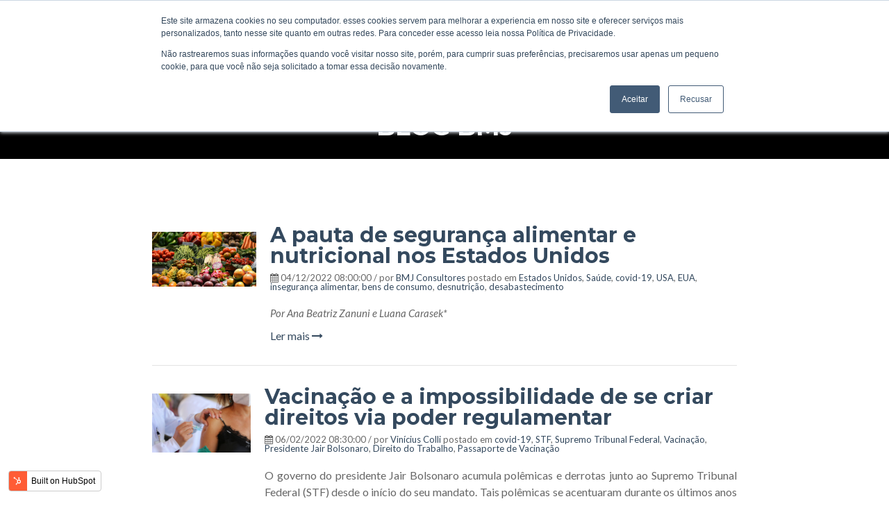

--- FILE ---
content_type: text/html; charset=UTF-8
request_url: https://blog.bmj.com.br/tag/covid-19
body_size: 8658
content:
<!doctype html><!--[if lt IE 7]> <html class="no-js lt-ie9 lt-ie8 lt-ie7" lang="pt-br" > <![endif]--><!--[if IE 7]>    <html class="no-js lt-ie9 lt-ie8" lang="pt-br" >        <![endif]--><!--[if IE 8]>    <html class="no-js lt-ie9" lang="pt-br" >               <![endif]--><!--[if gt IE 8]><!--><html class="no-js" lang="pt-br"><!--<![endif]--><head>
    <meta charset="utf-8">
    <meta http-equiv="X-UA-Compatible" content="IE=edge,chrome=1">
    <meta name="author" content="BMJ Consultores Associados">
    <meta name="description" content="covid-19 | Os consultores da BMJ analisam os principais acontecimentos da semana e o que está por vir nos âmbitos comercial, tributário e político. ">
    <meta name="generator" content="HubSpot">
    <title>BLOG BMJ | covid-19</title>
    <link rel="shortcut icon" href="https://blog.bmj.com.br/hubfs/BMJ%20Insititucional/s%C3%ADmbolo%20(quadrado)-01.png">
    
<meta name="viewport" content="width=device-width, initial-scale=1">

    <script src="/hs/hsstatic/jquery-libs/static-1.1/jquery/jquery-1.7.1.js"></script>
<script>hsjQuery = window['jQuery'];</script>
    <meta property="og:description" content="covid-19 | Os consultores da BMJ analisam os principais acontecimentos da semana e o que está por vir nos âmbitos comercial, tributário e político. ">
    <meta property="og:title" content="BLOG BMJ | covid-19">
    <meta name="twitter:description" content="covid-19 | Os consultores da BMJ analisam os principais acontecimentos da semana e o que está por vir nos âmbitos comercial, tributário e político. ">
    <meta name="twitter:title" content="BLOG BMJ | covid-19">

    

    
    <style>
a.cta_button{-moz-box-sizing:content-box !important;-webkit-box-sizing:content-box !important;box-sizing:content-box !important;vertical-align:middle}.hs-breadcrumb-menu{list-style-type:none;margin:0px 0px 0px 0px;padding:0px 0px 0px 0px}.hs-breadcrumb-menu-item{float:left;padding:10px 0px 10px 10px}.hs-breadcrumb-menu-divider:before{content:'›';padding-left:10px}.hs-featured-image-link{border:0}.hs-featured-image{float:right;margin:0 0 20px 20px;max-width:50%}@media (max-width: 568px){.hs-featured-image{float:none;margin:0;width:100%;max-width:100%}}.hs-screen-reader-text{clip:rect(1px, 1px, 1px, 1px);height:1px;overflow:hidden;position:absolute !important;width:1px}
</style>

<link rel="stylesheet" href="https://blog.bmj.com.br/hubfs/hub_generated/template_assets/1/7874140859/1742161526591/template_vast-modules.min.css">
<link rel="stylesheet" href="/hs/hsstatic/BlogSocialSharingSupport/static-1.258/bundles/project.css">
<link rel="stylesheet" href="/hs/hsstatic/AsyncSupport/static-1.501/sass/rss_post_listing.css">
<link rel="stylesheet" href="https://blog.bmj.com.br/hubfs/hub_generated/module_assets/1/7874213586/1742251305259/module_Vast_Back_To_Top_Button.min.css">
    

    



<meta property="og:type" content="blog">
<meta name="twitter:card" content="summary">
<meta name="twitter:domain" content="blog.bmj.com.br">
<link rel="alternate" type="application/rss+xml" href="https://blog.bmj.com.br/rss.xml">
<script src="//platform.linkedin.com/in.js" type="text/javascript">
    lang: pt_BR
</script>

<meta http-equiv="content-language" content="pt-br">
<link rel="stylesheet" href="//7052064.fs1.hubspotusercontent-na1.net/hubfs/7052064/hub_generated/template_assets/DEFAULT_ASSET/1767118704405/template_layout.min.css">


<link rel="stylesheet" href="https://blog.bmj.com.br/hubfs/hub_generated/template_assets/1/7874509032/1742161525989/template_vast-style.min.css">


</head>
<body class="blog   hs-blog-id-7874083113 hs-blog-listing" style="">
    <div class="header-container-wrapper">
    <div class="header-container container-fluid">

<div class="row-fluid-wrapper row-depth-1 row-number-1 ">
<div class="row-fluid ">
<div class="span12 widget-span widget-type-global_group " style="" data-widget-type="global_group" data-x="0" data-w="12">
<div class="" data-global-widget-path="generated_global_groups/7874367555.html"><div class="row-fluid-wrapper row-depth-1 row-number-1 ">
<div class="row-fluid ">
<div class="span12 widget-span widget-type-cell global-header page-center" style="background-color: #fff; WIDTH: 100%; MAX-WIDTH: 100%; margin-top: -15px; padding: 30px 0;border-top: solid 9px #dc9d00 !important; border-bottom: 1px solid #eee !important;" data-widget-type="cell" data-x="0" data-w="12">

<div class="row-fluid-wrapper row-depth-1 row-number-2 ">
<div class="row-fluid ">
<div class="span12 widget-span widget-type-cell " style="" data-widget-type="cell" data-x="0" data-w="12">

<div class="row-fluid-wrapper row-depth-1 row-number-3 ">
<div class="row-fluid ">
<div class="span3 widget-span widget-type-custom_widget logo" style="margin: 0 auto;display: flex;     justify-content: space-around;     padding: 15px 0 10px 0;BORDER: NONE !IMPORTANT;" data-widget-type="custom_widget" data-x="0" data-w="3">
<div id="hs_cos_wrapper_module_1518109107469175" class="hs_cos_wrapper hs_cos_wrapper_widget hs_cos_wrapper_type_module widget-type-logo" style="" data-hs-cos-general-type="widget" data-hs-cos-type="module">
  






















  
  <span id="hs_cos_wrapper_module_1518109107469175_hs_logo_widget" class="hs_cos_wrapper hs_cos_wrapper_widget hs_cos_wrapper_type_logo" style="" data-hs-cos-general-type="widget" data-hs-cos-type="logo"><a href="/" id="hs-link-module_1518109107469175_hs_logo_widget" style="border-width:0px;border:0px;"><img src="https://blog.bmj.com.br/hs-fs/hubfs/BMJ%20Consultores%20Associados.png?width=139&amp;height=61&amp;name=BMJ%20Consultores%20Associados.png" class="hs-image-widget " height="61" style="height: auto;width:139px;border-width:0px;border:0px;" width="139" alt="BMJ Consultores Associados" title="BMJ Consultores Associados" srcset="https://blog.bmj.com.br/hs-fs/hubfs/BMJ%20Consultores%20Associados.png?width=70&amp;height=31&amp;name=BMJ%20Consultores%20Associados.png 70w, https://blog.bmj.com.br/hs-fs/hubfs/BMJ%20Consultores%20Associados.png?width=139&amp;height=61&amp;name=BMJ%20Consultores%20Associados.png 139w, https://blog.bmj.com.br/hs-fs/hubfs/BMJ%20Consultores%20Associados.png?width=209&amp;height=92&amp;name=BMJ%20Consultores%20Associados.png 209w, https://blog.bmj.com.br/hs-fs/hubfs/BMJ%20Consultores%20Associados.png?width=278&amp;height=122&amp;name=BMJ%20Consultores%20Associados.png 278w, https://blog.bmj.com.br/hs-fs/hubfs/BMJ%20Consultores%20Associados.png?width=348&amp;height=153&amp;name=BMJ%20Consultores%20Associados.png 348w, https://blog.bmj.com.br/hs-fs/hubfs/BMJ%20Consultores%20Associados.png?width=417&amp;height=183&amp;name=BMJ%20Consultores%20Associados.png 417w" sizes="(max-width: 139px) 100vw, 139px"></a></span>
</div>

</div><!--end widget-span -->
<div class="span9 widget-span widget-type-custom_widget menu-bmj" style="display: inline-block;" data-widget-type="custom_widget" data-x="3" data-w="9">
<div id="hs_cos_wrapper_module_1552576225081256" class="hs_cos_wrapper hs_cos_wrapper_widget hs_cos_wrapper_type_module widget-type-simple_menu" style="" data-hs-cos-general-type="widget" data-hs-cos-type="module"><style>
.menu-bmj {
display: flex;
    justify-content: space-between;
    flex-direction: row;
}
.menu-bmj .hs_cos_wrapper .hs_cos_wrapper_type_simple_menu .hs-menu-wrapper ul {
display: flex;
    justify-content: space-between;
    flex-direction: row;
}
</style>
<span id="hs_cos_wrapper_module_1552576225081256_" class="hs_cos_wrapper hs_cos_wrapper_widget hs_cos_wrapper_type_simple_menu" style="" data-hs-cos-general-type="widget" data-hs-cos-type="simple_menu"><div id="hs_menu_wrapper_module_1552576225081256_" class="hs-menu-wrapper active-branch flyouts hs-menu-flow-horizontal" role="navigation" data-sitemap-name="" data-menu-id="" aria-label="Navigation Menu">
 <ul role="menu">
  <li class="hs-menu-item hs-menu-depth-1 hs-item-has-children" role="none"><a href="javascript:void(0);" aria-haspopup="true" aria-expanded="false" role="menuitem" target="_self">SOBRE A BMJ</a>
   <ul role="menu" class="hs-menu-children-wrapper">
    <li class="hs-menu-item hs-menu-depth-2" role="none"><a href="https://bmj.com.br/sobre/" role="menuitem" target="_self">SOBRE A BMJ</a></li>
    <li class="hs-menu-item hs-menu-depth-2" role="none"><a href="https://bmj.com.br/quem-somos/" role="menuitem" target="_self">QUEM SOMOS</a></li>
    <li class="hs-menu-item hs-menu-depth-2" role="none"><a href="https://bmj.com.br/parceiros/" role="menuitem" target="_self">PARCEIROS &amp; ASSOCIAÇÕES</a></li>
    <li class="hs-menu-item hs-menu-depth-2" role="none"><a href="#" role="menuitem" target="_self">CANAL DE ÉTICA</a></li>
    <li class="hs-menu-item hs-menu-depth-2" role="none"><a href="#" role="menuitem" target="_self">DEPOIMENTOS</a></li>
   </ul></li>
  <li class="hs-menu-item hs-menu-depth-1 hs-item-has-children" role="none"><a href="javascript:void(0);" aria-haspopup="true" aria-expanded="false" role="menuitem" target="_self">ATUAÇÃO</a>
   <ul role="menu" class="hs-menu-children-wrapper">
    <li class="hs-menu-item hs-menu-depth-2" role="none"><a href="https://bmj.com.br/especialidades/comercio-internacional/" role="menuitem" target="_self">COMÉRCIO INTERNACIONAL</a></li>
    <li class="hs-menu-item hs-menu-depth-2" role="none"><a href="https://bmj.com.br/especialidades/relacoes-governamentais/" role="menuitem" target="_self">RELAÇÕES GOVERNAMENTAIS</a></li>
   </ul></li>
  <li class="hs-menu-item hs-menu-depth-1 hs-item-has-children" role="none"><a href="https://bmj.com.br/publicacoes/" aria-haspopup="true" aria-expanded="false" role="menuitem" target="_self">PUBLICAÇÕES</a>
   <ul role="menu" class="hs-menu-children-wrapper">
    <li class="hs-menu-item hs-menu-depth-2" role="none"><a href="#" role="menuitem" target="_self">BLOG</a></li>
    <li class="hs-menu-item hs-menu-depth-2" role="none"><a href="https://bmj.com.br/podcasts/" role="menuitem" target="_self">PODCATS</a></li>
    <li class="hs-menu-item hs-menu-depth-2" role="none"><a href="http://materiais.bmj.com.br/" role="menuitem" target="_self">MATERIAIS</a></li>
    <li class="hs-menu-item hs-menu-depth-2" role="none"><a href="#" role="menuitem" target="_self">ARQUIVO</a></li>
   </ul></li>
  <li class="hs-menu-item hs-menu-depth-1 hs-item-has-children" role="none"><a href="https://bmj.com.br/contato/" aria-haspopup="true" aria-expanded="false" role="menuitem" target="_self">CONTATO</a>
   <ul role="menu" class="hs-menu-children-wrapper">
    <li class="hs-menu-item hs-menu-depth-2" role="none"><a href="#" role="menuitem" target="_self">FALE CONOSCO</a></li>
    <li class="hs-menu-item hs-menu-depth-2" role="none"><a href="http://www.vagas.com.br/bmj" role="menuitem" target="_self">FAÇA PARTE DA BMJ</a></li>
   </ul></li>
 </ul>
</div></span></div>

</div><!--end widget-span -->
</div><!--end row-->
</div><!--end row-wrapper -->

</div><!--end widget-span -->
</div><!--end row-->
</div><!--end row-wrapper -->

</div><!--end widget-span -->
</div><!--end row-->
</div><!--end row-wrapper -->
</div>
</div><!--end widget-span -->
</div><!--end row-->
</div><!--end row-wrapper -->

<div class="row-fluid-wrapper row-depth-1 row-number-2 ">
<div class="row-fluid ">
<div class="span12 widget-span widget-type-cell title-background padding20tb" style="background: #000; width: 100%; max-width: 100%; position: relative; top: -15px;" data-widget-type="cell" data-x="0" data-w="12">

<div class="row-fluid-wrapper row-depth-1 row-number-3 ">
<div class="row-fluid ">
<div class="span12 widget-span widget-type-cell page-center" style="" data-widget-type="cell" data-x="0" data-w="12">

<div class="row-fluid-wrapper row-depth-1 row-number-4 ">
<div class="row-fluid ">
<div class="span12 widget-span widget-type-custom_widget " style="color: #fff; text-align: center;" data-widget-type="custom_widget" data-x="0" data-w="12">
<div id="hs_cos_wrapper_module_151809955213359" class="hs_cos_wrapper hs_cos_wrapper_widget hs_cos_wrapper_type_module" style="" data-hs-cos-general-type="widget" data-hs-cos-type="module">
<h1>BLOG BMJ</h1>
</div>

</div><!--end widget-span -->
</div><!--end row-->
</div><!--end row-wrapper -->

</div><!--end widget-span -->
</div><!--end row-->
</div><!--end row-wrapper -->

</div><!--end widget-span -->
</div><!--end row-->
</div><!--end row-wrapper -->

    </div><!--end header -->
</div><!--end header wrapper -->

<div class="body-container-wrapper">
    <div class="body-container container-fluid">

<div class="row-fluid-wrapper row-depth-1 row-number-1 ">
<div class="row-fluid ">
<div class="span2 widget-span widget-type-custom_widget " style="" data-widget-type="custom_widget" data-x="0" data-w="2">
<div id="hs_cos_wrapper_module_155776195497552" class="hs_cos_wrapper hs_cos_wrapper_widget hs_cos_wrapper_type_module widget-type-space" style="" data-hs-cos-general-type="widget" data-hs-cos-type="module"><span class="hs-horizontal-spacer"></span></div>

</div><!--end widget-span -->
<div class="span8 widget-span widget-type-cell page-center content-wrapper padding40tb" style="" data-widget-type="cell" data-x="2" data-w="8">

<div class="row-fluid-wrapper row-depth-1 row-number-2 ">
<div class="row-fluid ">
<div class="span12 widget-span widget-type-cell blog-content" style="" data-widget-type="cell" data-x="0" data-w="12">

<div class="row-fluid-wrapper row-depth-1 row-number-3 ">
<div class="row-fluid ">
<div class="span12 widget-span widget-type-cell " style="" data-widget-type="cell" data-x="0" data-w="12">

<div class="row-fluid-wrapper row-depth-1 row-number-4 ">
<div class="row-fluid ">
<div class="span12 widget-span widget-type-custom_widget " style="" data-widget-type="custom_widget" data-x="0" data-w="12">
<div id="hs_cos_wrapper_module_151811850626664" class="hs_cos_wrapper hs_cos_wrapper_widget hs_cos_wrapper_type_module widget-type-blog_content" style="" data-hs-cos-general-type="widget" data-hs-cos-type="module">
   <div class="blog-section">
<div class="blog-listing-wrapper cell-wrapper">
<div class="post-listing">
<div class="post-item">
<div class="sessao1-blog">
<div class="hs-featured-image-wrapper">
<a href="https://blog.bmj.com.br/a-pauta-de-seguranca-alimentar-e-nutricional" title="" class="hs-featured-image-link">
<img src="https://blog.bmj.com.br/hubfs/4-abre.jpg" class="hs-featured-image">
</a>
</div>
</div>                  
<div class="sessao2-blog">
<div class="post-header clearfix">
<h2><a href="https://blog.bmj.com.br/a-pauta-de-seguranca-alimentar-e-nutricional">A pauta de segurança alimentar e nutricional nos Estados Unidos</a></h2>
<p id="hubspot-author_data" class="hubspot-editable" data-hubspot-form-id="author_data" data-hubspot-name="Blog Author">
<i class="fa fa-calendar"></i> 04/12/2022 08:00:00 / por 
<a class="author-link" href="https://blog.bmj.com.br/author/bmj-consultores">BMJ Consultores</a>
postado em
<a class="topic-link" href="https://blog.bmj.com.br/topic/estados-unidos">Estados Unidos</a>,
<a class="topic-link" href="https://blog.bmj.com.br/topic/saúde">Saúde</a>,
<a class="topic-link" href="https://blog.bmj.com.br/topic/covid-19">covid-19</a>,
<a class="topic-link" href="https://blog.bmj.com.br/topic/usa">USA</a>,
<a class="topic-link" href="https://blog.bmj.com.br/topic/eua">EUA</a>,
<a class="topic-link" href="https://blog.bmj.com.br/topic/insegurança-alimentar">insegurança alimentar</a>,
<a class="topic-link" href="https://blog.bmj.com.br/topic/bens-de-consumo">bens de consumo</a>,
<a class="topic-link" href="https://blog.bmj.com.br/topic/desnutrição">desnutrição</a>,
<a class="topic-link" href="https://blog.bmj.com.br/topic/desabastecimento">desabastecimento</a>
</p>
<!--                             <p class="custom_listing_comments">
<a href="https://blog.bmj.com.br/a-pauta-de-seguranca-alimentar-e-nutricional#comments-listing"><i class="fa fa-comment"></i>
0 Comentários</a>
</p> -->
</div>    
<div class="post-body clearfix">
<!--post summary-->
<p style="font-size: 15px;"><em>Por <span>Ana Beatriz Zanuni e Luana Carasek*</span></em></p>
</div>
<a class="more-link" href="https://blog.bmj.com.br/a-pauta-de-seguranca-alimentar-e-nutricional">Ler mais <i class="fa fa-long-arrow-right"></i></a>                        
</div>
</div>
<div class="post-item">
<div class="sessao1-blog">
<div class="hs-featured-image-wrapper">
<a href="https://blog.bmj.com.br/vacinacao-e-a-impossibilidade-de-se-criar-direitos-via-poder-regulamentar" title="" class="hs-featured-image-link">
<img src="https://blog.bmj.com.br/hubfs/vacinacao_contra_a_covid-19_no_parque_da_cidade19062101571_0.jpg" class="hs-featured-image">
</a>
</div>
</div>                  
<div class="sessao2-blog">
<div class="post-header clearfix">
<h2><a href="https://blog.bmj.com.br/vacinacao-e-a-impossibilidade-de-se-criar-direitos-via-poder-regulamentar">Vacinação e a impossibilidade de se criar direitos via poder regulamentar</a></h2>
<p id="hubspot-author_data" class="hubspot-editable" data-hubspot-form-id="author_data" data-hubspot-name="Blog Author">
<i class="fa fa-calendar"></i> 06/02/2022 08:30:00 / por 
<a class="author-link" href="https://blog.bmj.com.br/author/vinícius-colli">Vinícius Colli</a>
postado em
<a class="topic-link" href="https://blog.bmj.com.br/topic/covid-19">covid-19</a>,
<a class="topic-link" href="https://blog.bmj.com.br/topic/stf">STF</a>,
<a class="topic-link" href="https://blog.bmj.com.br/topic/supremo-tribunal-federal">Supremo Tribunal Federal</a>,
<a class="topic-link" href="https://blog.bmj.com.br/topic/vacinação">Vacinação</a>,
<a class="topic-link" href="https://blog.bmj.com.br/topic/presidente-jair-bolsonaro">Presidente Jair Bolsonaro</a>,
<a class="topic-link" href="https://blog.bmj.com.br/topic/direito-do-trabalho">Direito do Trabalho</a>,
<a class="topic-link" href="https://blog.bmj.com.br/topic/passaporte-de-vacinação">Passaporte de Vacinação</a>
</p>
<!--                             <p class="custom_listing_comments">
<a href="https://blog.bmj.com.br/vacinacao-e-a-impossibilidade-de-se-criar-direitos-via-poder-regulamentar#comments-listing"><i class="fa fa-comment"></i>
0 Comentários</a>
</p> -->
</div>    
<div class="post-body clearfix">
<!--post summary-->
<p style="text-align: justify;">O governo do presidente Jair Bolsonaro acumula polêmicas e derrotas junto ao Supremo Tribunal Federal (STF) desde o início do seu mandato. Tais polêmicas se acentuaram durante os últimos anos em razão da atuação do Governo na condução do país durante a pandemia. Essa gestão foi contestada na Corte e resultou nas maiores derrotas do Planalto até o momento. A principal foi a decisão do STF de que Estados e Municípios possuíam competência comum à da União para tomar medidas com o fim de garantir a redução das taxas de morte e infecção oriundas da pandemia de COVID-19.</p>
</div>
<a class="more-link" href="https://blog.bmj.com.br/vacinacao-e-a-impossibilidade-de-se-criar-direitos-via-poder-regulamentar">Ler mais <i class="fa fa-long-arrow-right"></i></a>                        
</div>
</div>
<div class="post-item">
<div class="sessao1-blog">
<div class="hs-featured-image-wrapper">
<a href="https://blog.bmj.com.br/propriedade-intelectual-e-vacinação-o-cenário-do-brasil-no-mundo" title="" class="hs-featured-image-link">
<img src="https://blog.bmj.com.br/hubfs/voluntario-adoece-e-jj-pausa-teste-de-vacina-contra-covid-1602596763447_v2_450x337.jpg" class="hs-featured-image">
</a>
</div>
</div>                  
<div class="sessao2-blog">
<div class="post-header clearfix">
<h2><a href="https://blog.bmj.com.br/propriedade-intelectual-e-vacinação-o-cenário-do-brasil-no-mundo">Propriedade Intelectual e Vacinação: o cenário do Brasil no mundo</a></h2>
<p id="hubspot-author_data" class="hubspot-editable" data-hubspot-form-id="author_data" data-hubspot-name="Blog Author">
<i class="fa fa-calendar"></i> 11/04/2021 09:00:00 / por 
<a class="author-link" href="https://blog.bmj.com.br/author/bmj-consultores">BMJ Consultores</a>
postado em
<a class="topic-link" href="https://blog.bmj.com.br/topic/omc">OMC</a>,
<a class="topic-link" href="https://blog.bmj.com.br/topic/coronavírus">Coronavírus</a>,
<a class="topic-link" href="https://blog.bmj.com.br/topic/covid-19">covid-19</a>,
<a class="topic-link" href="https://blog.bmj.com.br/topic/vacinação">Vacinação</a>
</p>
<!--                             <p class="custom_listing_comments">
<a href="https://blog.bmj.com.br/propriedade-intelectual-e-vacinação-o-cenário-do-brasil-no-mundo#comments-listing"><i class="fa fa-comment"></i>
0 Comentários</a>
</p> -->
</div>    
<div class="post-body clearfix">
<!--post summary-->
<p style="text-align: left;"><em>Por Carolina Bermúdez e Dhiogo Pascarelli</em></p> 
<p style="text-align: justify;">As discussões sobre propriedade intelectual e saúde são de longa data na Organização Mundial do Comércio (OMC), mas se tornaram mais acaloradas diante do cenário pandêmico. No final de 2020, a África do Sul e a Índia apresentaram uma proposta no Conselho de Aspectos de Propriedade Intelectual Relacionados ao Comércio (TRIPS) da OMC que dispensaria os países de obrigações do Acordo TRIPS, como patentes e segredos comerciais.</p>
</div>
<a class="more-link" href="https://blog.bmj.com.br/propriedade-intelectual-e-vacinação-o-cenário-do-brasil-no-mundo">Ler mais <i class="fa fa-long-arrow-right"></i></a>                        
</div>
</div>
<div class="post-item">
<div class="sessao1-blog">
<div class="hs-featured-image-wrapper">
<a href="https://blog.bmj.com.br/as-discussões-no-congresso-nacional-sobre-o-cancelamento-do-recesso-parlamentar" title="" class="hs-featured-image-link">
<img src="https://blog.bmj.com.br/hubfs/alcolumbrecongresso.jpg" class="hs-featured-image">
</a>
</div>
</div>                  
<div class="sessao2-blog">
<div class="post-header clearfix">
<h2><a href="https://blog.bmj.com.br/as-discussões-no-congresso-nacional-sobre-o-cancelamento-do-recesso-parlamentar">As discussões no Congresso Nacional sobre o cancelamento do recesso parlamentar</a></h2>
<p id="hubspot-author_data" class="hubspot-editable" data-hubspot-form-id="author_data" data-hubspot-name="Blog Author">
<i class="fa fa-calendar"></i> 21/05/2020 12:07:47 / por 
<a class="author-link" href="https://blog.bmj.com.br/author/gabriel-borges">Gabriel Borges</a>
postado em
<a class="topic-link" href="https://blog.bmj.com.br/topic/eleições">Eleições</a>,
<a class="topic-link" href="https://blog.bmj.com.br/topic/congresso">Congresso</a>,
<a class="topic-link" href="https://blog.bmj.com.br/topic/covid-19">covid-19</a>,
<a class="topic-link" href="https://blog.bmj.com.br/topic/recesso-parlamentar">Recesso Parlamentar</a>
</p>
<!--                             <p class="custom_listing_comments">
<a href="https://blog.bmj.com.br/as-discussões-no-congresso-nacional-sobre-o-cancelamento-do-recesso-parlamentar#comments-listing"><i class="fa fa-comment"></i>
0 Comentários</a>
</p> -->
</div>    
<div class="post-body clearfix">
<!--post summary-->
<p>O presidente do Congresso Nacional, Senador Davi Alcolumbre (DEM-AP), anunciou na última segunda-feira (18), que o recesso parlamentar previsto para o mês de julho será cancelado. Segundo nota divulgada pela assessoria do Senador, a decisão foi tomada após reunião com os líderes partidários do Senado Federal "em razão da pandemia da COVID-19 no País".</p>
</div>
<a class="more-link" href="https://blog.bmj.com.br/as-discussões-no-congresso-nacional-sobre-o-cancelamento-do-recesso-parlamentar">Ler mais <i class="fa fa-long-arrow-right"></i></a>                        
</div>
</div>
<div class="post-item">
<div class="sessao1-blog">
<div class="hs-featured-image-wrapper">
<a href="https://blog.bmj.com.br/entre-biden-e-trump-comércio-internacional-meio-ambiente-e-brasil" title="" class="hs-featured-image-link">
<img src="https://blog.bmj.com.br/hubfs/Trump%20e%20Biden.jpg" class="hs-featured-image">
</a>
</div>
</div>                  
<div class="sessao2-blog">
<div class="post-header clearfix">
<h2><a href="https://blog.bmj.com.br/entre-biden-e-trump-comércio-internacional-meio-ambiente-e-brasil">Entre Biden e Trump: Comércio Internacional, Meio Ambiente e Brasil</a></h2>
<p id="hubspot-author_data" class="hubspot-editable" data-hubspot-form-id="author_data" data-hubspot-name="Blog Author">
<i class="fa fa-calendar"></i> 06/05/2020 15:14:09 / por 
<a class="author-link" href="https://blog.bmj.com.br/author/bmj-consultores">BMJ Consultores</a>
postado em
<a class="topic-link" href="https://blog.bmj.com.br/topic/estados-unidos">Estados Unidos</a>,
<a class="topic-link" href="https://blog.bmj.com.br/topic/donald-trump">Donald Trump</a>,
<a class="topic-link" href="https://blog.bmj.com.br/topic/covid-19">covid-19</a>,
<a class="topic-link" href="https://blog.bmj.com.br/topic/eleições-americanas">Eleições Americanas</a>,
<a class="topic-link" href="https://blog.bmj.com.br/topic/joe-biden">Joe Biden</a>,
<a class="topic-link" href="https://blog.bmj.com.br/topic/meio-ambiente">Meio Ambiente</a>
</p>
<!--                             <p class="custom_listing_comments">
<a href="https://blog.bmj.com.br/entre-biden-e-trump-comércio-internacional-meio-ambiente-e-brasil#comments-listing"><i class="fa fa-comment"></i>
0 Comentários</a>
</p> -->
</div>    
<div class="post-body clearfix">
<!--post summary-->
<p><em>Por Carolina Bermúdez e Mariana Lyrio</em></p>
</div>
<a class="more-link" href="https://blog.bmj.com.br/entre-biden-e-trump-comércio-internacional-meio-ambiente-e-brasil">Ler mais <i class="fa fa-long-arrow-right"></i></a>                        
</div>
</div>
<div class="post-item">
<div class="sessao1-blog">
<div class="hs-featured-image-wrapper">
<a href="https://blog.bmj.com.br/o-vírus-da-irresponsabilidade-fiscal" title="" class="hs-featured-image-link">
<img src="https://blog.bmj.com.br/hubfs/Plen%C3%A1rio.jpg" class="hs-featured-image">
</a>
</div>
</div>                  
<div class="sessao2-blog">
<div class="post-header clearfix">
<h2><a href="https://blog.bmj.com.br/o-vírus-da-irresponsabilidade-fiscal">O Vírus da Irresponsabilidade Fiscal</a></h2>
<p id="hubspot-author_data" class="hubspot-editable" data-hubspot-form-id="author_data" data-hubspot-name="Blog Author">
<i class="fa fa-calendar"></i> 14/04/2020 10:49:03 / por 
<a class="author-link" href="https://blog.bmj.com.br/author/alexandre-andrade">Alexandre Andrade</a>
postado em
<a class="topic-link" href="https://blog.bmj.com.br/topic/coronavírus">Coronavírus</a>,
<a class="topic-link" href="https://blog.bmj.com.br/topic/responsabilidade-fiscal">responsabilidade fiscal</a>,
<a class="topic-link" href="https://blog.bmj.com.br/topic/covid-19">covid-19</a>
</p>
<!--                             <p class="custom_listing_comments">
<a href="https://blog.bmj.com.br/o-vírus-da-irresponsabilidade-fiscal#comments-listing"><i class="fa fa-comment"></i>
0 Comentários</a>
</p> -->
</div>    
<div class="post-body clearfix">
<!--post summary-->
<p>Sou contador, e por isso entendo que minha profissão não é tão glamourosa quanto a dos juristas e dos economistas. Eles conseguem ver um universo de leis e de fenômenos de forma mais abrangente. Nós, contadores, vemos a maior parte destes fenômenos em um ambiente micro, mas tenho condição de analisar e aplicar conceitos de liquidez, solvência, endividamento, imobilização e rentabilidade, por exemplo.</p>
</div>
<a class="more-link" href="https://blog.bmj.com.br/o-vírus-da-irresponsabilidade-fiscal">Ler mais <i class="fa fa-long-arrow-right"></i></a>                        
</div>
</div>
</div>
<div class="blog-pagination">
<a class="all-posts-link" href="https://blog.bmj.com.br/all">Todos os posts</a>
</div>
</div>
</div>
</div>

</div><!--end widget-span -->
</div><!--end row-->
</div><!--end row-wrapper -->

</div><!--end widget-span -->
</div><!--end row-->
</div><!--end row-wrapper -->

<div class="row-fluid-wrapper row-depth-1 row-number-5 ">
<div class="row-fluid ">
<div class="span12 widget-span widget-type-custom_widget " style="padding: 10px 0px 20px 0px; border-bottom: 1px solid #e4e4e4;" data-widget-type="custom_widget" data-x="0" data-w="12">
<div id="hs_cos_wrapper_module_1557762717164418" class="hs_cos_wrapper hs_cos_wrapper_widget hs_cos_wrapper_type_module widget-type-space" style="" data-hs-cos-general-type="widget" data-hs-cos-type="module"><span class="hs-horizontal-spacer"></span></div>

</div><!--end widget-span -->
</div><!--end row-->
</div><!--end row-wrapper -->

<div class="row-fluid-wrapper row-depth-1 row-number-6 ">
<div class="row-fluid ">
<div class="span12 widget-span widget-type-cell " style="" data-widget-type="cell" data-x="0" data-w="12">

<div class="row-fluid-wrapper row-depth-1 row-number-7 ">
<div class="row-fluid ">
<div class="span6 widget-span widget-type-custom_widget " style="padding-top: 30px;" data-widget-type="custom_widget" data-x="0" data-w="6">
<div id="hs_cos_wrapper_module_1555259292249739" class="hs_cos_wrapper hs_cos_wrapper_widget hs_cos_wrapper_type_module widget-type-form" style="" data-hs-cos-general-type="widget" data-hs-cos-type="module">


	



	<span id="hs_cos_wrapper_module_1555259292249739_" class="hs_cos_wrapper hs_cos_wrapper_widget hs_cos_wrapper_type_form" style="" data-hs-cos-general-type="widget" data-hs-cos-type="form"><h3 id="hs_cos_wrapper_module_1555259292249739_title" class="hs_cos_wrapper form-title" data-hs-cos-general-type="widget_field" data-hs-cos-type="text">Assine nosso Newsletter</h3>

<div id="hs_form_target_module_1555259292249739"></div>









</span>
</div>

</div><!--end widget-span -->
<div class="span6 widget-span widget-type-custom_widget " style="padding-top: 28px;" data-widget-type="custom_widget" data-x="6" data-w="6">
<div id="hs_cos_wrapper_module_151811861689980" class="hs_cos_wrapper hs_cos_wrapper_widget hs_cos_wrapper_type_module widget-type-post_listing" style="" data-hs-cos-general-type="widget" data-hs-cos-type="module">
  


<span id="hs_cos_wrapper_module_151811861689980_" class="hs_cos_wrapper hs_cos_wrapper_widget hs_cos_wrapper_type_post_listing" style="" data-hs-cos-general-type="widget" data-hs-cos-type="post_listing"><div class="block">
  <h3>Posts Recentes</h3>
  <div class="widget-module">
    <ul class="hs-hash-900778823-1767432335162">
    </ul>
  </div>
</div>
</span></div>

</div><!--end widget-span -->
</div><!--end row-->
</div><!--end row-wrapper -->

</div><!--end widget-span -->
</div><!--end row-->
</div><!--end row-wrapper -->

</div><!--end widget-span -->
</div><!--end row-->
</div><!--end row-wrapper -->

</div><!--end widget-span -->
<div class="span2 widget-span widget-type-custom_widget " style="" data-widget-type="custom_widget" data-x="10" data-w="2">
<div id="hs_cos_wrapper_module_155776193682851" class="hs_cos_wrapper hs_cos_wrapper_widget hs_cos_wrapper_type_module widget-type-space" style="" data-hs-cos-general-type="widget" data-hs-cos-type="module"><span class="hs-horizontal-spacer"></span></div>

</div><!--end widget-span -->
</div><!--end row-->
</div><!--end row-wrapper -->

    </div><!--end body -->
</div><!--end body wrapper -->

<div class="footer-container-wrapper">
    <div class="footer-container container-fluid">

<div class="row-fluid-wrapper row-depth-1 row-number-1 ">
<div class="row-fluid ">
<div class="span12 widget-span widget-type-global_group " style="" data-widget-type="global_group" data-x="0" data-w="12">
<div class="" data-global-widget-path="generated_global_groups/7874213587.html"><div class="row-fluid-wrapper row-depth-1 row-number-1 ">
<div class="row-fluid ">
<div class="span12 widget-span widget-type-cell footer-background padding40tb" style="background-color: #1B222F;padding-bottom: 117px !important;" data-widget-type="cell" data-x="0" data-w="12">

<div class="row-fluid-wrapper row-depth-1 row-number-2 ">
<div class="row-fluid ">
<div class="span12 widget-span widget-type-cell page-center" style="" data-widget-type="cell" data-x="0" data-w="12">

<div class="row-fluid-wrapper row-depth-1 row-number-3 ">
<div class="row-fluid ">
<div class="span12 widget-span widget-type-cell " style="" data-widget-type="cell" data-x="0" data-w="12">

<div class="row-fluid-wrapper row-depth-1 row-number-4 ">
<div class="row-fluid ">
<div class="span12 widget-span widget-type-cell " style="margin-bottom: -89px; padding-top: 110px;" data-widget-type="cell" data-x="0" data-w="12">

<div class="row-fluid-wrapper row-depth-2 row-number-1 ">
<div class="row-fluid ">
<div class="span6 widget-span widget-type-custom_widget " style="" data-widget-type="custom_widget" data-x="0" data-w="6">
<div id="hs_cos_wrapper_module_1552408594310423" class="hs_cos_wrapper hs_cos_wrapper_widget hs_cos_wrapper_type_module widget-type-rich_text" style="" data-hs-cos-general-type="widget" data-hs-cos-type="module"><span id="hs_cos_wrapper_module_1552408594310423_" class="hs_cos_wrapper hs_cos_wrapper_widget hs_cos_wrapper_type_rich_text" style="" data-hs-cos-general-type="widget" data-hs-cos-type="rich_text"><div class="contato-footer">
<h3><a href="mailto:comunicacao@bmj.com.br"><span style="color: #ffffff; font-family: 'Frank Ruhl Libre'; font-size: 32px; line-height: 40px; font-weight: 400; background: #1B222F;">comunicacao@bmj.com.br</span></a></h3>
</div>
<div class="endereco-footer">
<p>&nbsp;</p>
</div>
<div id="GlobalSpeedShadowHost" style="display: block;">&nbsp;</div></span></div>

</div><!--end widget-span -->
<div class="span6 widget-span widget-type-cell " style="" data-widget-type="cell" data-x="6" data-w="6">

<div class="row-fluid-wrapper row-depth-2 row-number-2 ">
<div class="row-fluid ">
<div class="span12 widget-span widget-type-cell " style="" data-widget-type="cell" data-x="0" data-w="12">

<div class="row-fluid-wrapper row-depth-2 row-number-3 ">
    <div class="row-fluid ">
<div class="span12 widget-span widget-type-custom_widget " style="" data-widget-type="custom_widget" data-x="0" data-w="12">
<div id="hs_cos_wrapper_module_1599787189989327" class="hs_cos_wrapper hs_cos_wrapper_widget hs_cos_wrapper_type_module widget-type-rich_text" style="" data-hs-cos-general-type="widget" data-hs-cos-type="module"><span id="hs_cos_wrapper_module_1599787189989327_" class="hs_cos_wrapper hs_cos_wrapper_widget hs_cos_wrapper_type_rich_text" style="" data-hs-cos-general-type="widget" data-hs-cos-type="rich_text"><p><span style="font-family: tahoma, arial, helvetica, sans-serif;"><span style="text-decoration: underline;"><span style="color: #ffffff; list-style: none;"><a href="https://www.linkedin.com/company/bmjconsultoresassociados/?originalSubdomain=br" rel="noopener" target="_blank"><img src="https://bmj.com.br/wp-content/uploads/2018/11/linkedin.png" style="float: right;"></a> </span></span><span style="color: #ffffff; font-family: helvetica;"></span></span><span style="color: #ffffff; list-style: none; font-family: helvetica;"><a href="https://www.facebook.com/BMJAssociados/?ref=ts" rel="noopener" target="_blank"><img src="https://bmj.com.br/wp-content/uploads/2018/11/face.png" style="float: right; margin: 0px 10px 0px 0px;"></a> &nbsp; </span><a href="https://www.instagram.com/bmjconsultoria/" rel="noopener" target="_blank"><span style="color: #ffffff; list-style: none; font-family: helvetica;"><img src="https://bmj.com.br/wp-content/uploads/2019/01/instagram-6.png" style="width: 25px; height: auto; float: right; margin: 0px 10px 0px 0px;"></span></a><span style="color: #ffffff; list-style: none; font-family: helvetica;"> &nbsp; <a href="https://twitter.com/BMJconsultoria" rel="noopener" target="_blank"><img src="https://bmj.com.br/wp-content/uploads/2018/11/twitter.png" style="float: right; margin: 0px 10px 0px 0px;"></a></span><span style="color: #ffffff; list-style: none; font-family: helvetica;"> &nbsp; <a href="https://www.youtube.com/user/bmjconsultoria" rel="noopener" target="_blank"><img src="https://bmj.com.br/wp-content/uploads/2018/11/yout.png" style="float: right; width: 30px; margin: 0px 10px 0px 0px;" width="30"></a><br></span></p>
<p><span style="color: #ffffff; list-style: none; font-family: helvetica;"></span><br>&nbsp;<br><br><br><br><br><br></p>
<div id="GlobalSpeedShadowHost" style="display: block;">&nbsp;</div></span></div>

       </div><!--end widget-span -->
        </div><!--end row-->
</div><!--end row-wrapper -->

   </div><!--end widget-span -->
    </div><!--end row-->
</div><!--end row-wrapper -->

</div><!--end widget-span -->
</div><!--end row-->
</div><!--end row-wrapper -->

</div><!--end widget-span -->
</div><!--end row-->
</div><!--end row-wrapper -->

</div><!--end widget-span -->
</div><!--end row-->
</div><!--end row-wrapper -->

<div class="row-fluid-wrapper row-depth-1 row-number-1 ">
<div class="row-fluid ">
<div class="span3 widget-span widget-type-cell " style="" data-widget-type="cell" data-x="0" data-w="3">

<div class="row-fluid-wrapper row-depth-1 row-number-2 ">
<div class="row-fluid ">
<div class="span12 widget-span widget-type-custom_widget " style="" data-widget-type="custom_widget" data-x="0" data-w="12">
<div id="hs_cos_wrapper_module_151810957272850" class="hs_cos_wrapper hs_cos_wrapper_widget hs_cos_wrapper_type_module widget-type-rich_text" style="" data-hs-cos-general-type="widget" data-hs-cos-type="module"><span id="hs_cos_wrapper_module_151810957272850_" class="hs_cos_wrapper hs_cos_wrapper_widget hs_cos_wrapper_type_rich_text" style="" data-hs-cos-general-type="widget" data-hs-cos-type="rich_text"><p style="color: #dc9d00; font-family: helvetica;"><a href="https://www.linkedin.com/company/barral-m-jorge-consultores-associados/" target="_blank" style="color: #dc9d00; text-decoration: none !important; position: relative; top: -5px; left: 5px; background: transparent none repeat scroll 0% 0% !important;" rel="noopener">Fale conosco</a></p>
<span style="color: #ffffff; list-style: none; font-family: helvetica;"><a href="https://www.facebook.com/BMJAssociados/?ref=ts" target="_blank" style="color: #ffffff; text-decoration: none !important; position: relative; top: -5px; left: 5px; background: transparent !important;" rel="noopener"><span style="color: #8a5e1f;"><span style="color: #dc9d00;">Trabalhe conosco</span></span></a></span>
<div id="GlobalSpeedShadowHost" style="display: block;">&nbsp;</div></span></div>

</div><!--end widget-span -->
</div><!--end row-->
</div><!--end row-wrapper -->

</div><!--end widget-span -->
<div class="span3 widget-span widget-type-cell more-links" style="" data-widget-type="cell" data-x="3" data-w="3">

<div class="row-fluid-wrapper row-depth-1 row-number-3 ">
<div class="row-fluid ">
<div class="span12 widget-span widget-type-custom_widget " style="" data-widget-type="custom_widget" data-x="0" data-w="12">
<div id="hs_cos_wrapper_module_1599786939306303" class="hs_cos_wrapper hs_cos_wrapper_widget hs_cos_wrapper_type_module widget-type-rich_text" style="" data-hs-cos-general-type="widget" data-hs-cos-type="module"><span id="hs_cos_wrapper_module_1599786939306303_" class="hs_cos_wrapper hs_cos_wrapper_widget hs_cos_wrapper_type_rich_text" style="" data-hs-cos-general-type="widget" data-hs-cos-type="rich_text"><h3 class="contato-footer"><span style="color: #ffffff; font-family: Frank Ruhl Libre; font-size: 25px; font-weight: 500;">Brasília, DF</span></h3>
<div class="endereco-footer">
<p><span style="color: #999999; font-size: 14px; line-height: 26px; font-family: Roboto;">SHIS QI 25 Conjunto 12 Casa 15</span> <br><span style="color: #999999; font-size: 15px; line-height: 26px; font-family: Roboto;"> Lago Sul, Brasília – DF – 71.660-320</span> <br><br><span style="color: #999999; font-size: 15px; line-height: 26px; font-family: Roboto;"> <a href="tel:+556132232700" style="padding-left: 0px; position: relative; top: 2px; font-family: Roboto !important; color: #999999; font-size: 15px; line-height: 26px; background: transparent !important;">+(55) 61 3223-2700 </a> </span> <span style="color: #999999; font-size: 15px; line-height: 26px; font-family: Roboto;"> <a href="tel:+553136577768" style="padding-left: 0px; position: relative; top: 2px; font-family: Roboto; color: #999999; font-size: 14px; line-height: 26px; background: transparent !important;"></a> </span></p>
</div>
<div id="GlobalSpeedShadowHost" style="display: block;">&nbsp;</div></span></div>

</div><!--end widget-span -->
</div><!--end row-->
</div><!--end row-wrapper -->

</div><!--end widget-span -->
<div class="span3 widget-span widget-type-cell " style="" data-widget-type="cell" data-x="6" data-w="3">

<div class="row-fluid-wrapper row-depth-1 row-number-4 ">
<div class="row-fluid ">
<div class="span12 widget-span widget-type-custom_widget " style="" data-widget-type="custom_widget" data-x="0" data-w="12">
<div id="hs_cos_wrapper_module_159978490617670" class="hs_cos_wrapper hs_cos_wrapper_widget hs_cos_wrapper_type_module widget-type-rich_text" style="" data-hs-cos-general-type="widget" data-hs-cos-type="module"><span id="hs_cos_wrapper_module_159978490617670_" class="hs_cos_wrapper hs_cos_wrapper_widget hs_cos_wrapper_type_rich_text" style="" data-hs-cos-general-type="widget" data-hs-cos-type="rich_text"><h3 class="contato-footer"><span style="color: #ffffff; font-family: Frank Ruhl Libre; font-size: 25px; font-weight: 500;">Belo Horizonte, MG</span></h3>
<div class="endereco-footer">
<p><span style="color: #999999; font-size: 15px; line-height: 26px; font-family: Roboto;">Avenida Getúlio Vargas, 671, Cj. 7 a 12, Funcionários. CEP 30.112-020</span> <br><br><span style="color: #999999; font-size: 15px; line-height: 26px; font-family: Roboto;"> <a href="tel:+553125270403" style="padding-left: 0px; position: relative; top: 2px; font-family: Roboto !important; color: #999999; font-size: 14px; line-height: 26px; background: transparent !important;">+(55) 31 2527-0403 </a> </span></p>
</div>
<div id="GlobalSpeedShadowHost" style="display: block;">&nbsp;</div></span></div>

</div><!--end widget-span -->
</div><!--end row-->
</div><!--end row-wrapper -->

</div><!--end widget-span -->
<div class="span3 widget-span widget-type-cell contact-us" style="" data-widget-type="cell" data-x="9" data-w="3">

<div class="row-fluid-wrapper row-depth-1 row-number-5 ">
<div class="row-fluid ">
<div class="span12 widget-span widget-type-custom_widget " style="" data-widget-type="custom_widget" data-x="0" data-w="12">
<div id="hs_cos_wrapper_module_1552408752021438" class="hs_cos_wrapper hs_cos_wrapper_widget hs_cos_wrapper_type_module widget-type-rich_text" style="" data-hs-cos-general-type="widget" data-hs-cos-type="module"><span id="hs_cos_wrapper_module_1552408752021438_" class="hs_cos_wrapper hs_cos_wrapper_widget hs_cos_wrapper_type_rich_text" style="" data-hs-cos-general-type="widget" data-hs-cos-type="rich_text"><h3 class="contato-footer"><span style="color: #ffffff; font-family: Frank Ruhl Libre; font-size: 25px; font-weight: 500;">São Paulo, SP</span></h3>
<div class="endereco-footer">
<p><span style="color: #999999; font-size: 15px; line-height: 26px; font-family: Roboto;">ARua Ramos Batista, 152 – 13º andar. Ed. Atlanta. Vila Olímpia. CEP 04.552-020</span> <br><br><span style="color: #999999; font-size: 15px; line-height: 26px; font-family: Roboto;"> <a href="tel:+551130445441" style="padding-left: 0px; position: relative; top: 2px; font-family: Roboto !important; color: #999999; font-size: 14px; line-height: 26px; background: transparent !important;">+(55) 11 3044-5441 </a> </span></p>
</div>
<div id="GlobalSpeedShadowHost" style="display: block;">&nbsp;</div></span></div>

</div><!--end widget-span -->
</div><!--end row-->
</div><!--end row-wrapper -->

</div><!--end widget-span -->
</div><!--end row-->
</div><!--end row-wrapper -->

</div><!--end widget-span -->
</div><!--end row-->
</div><!--end row-wrapper -->

</div><!--end widget-span -->
</div><!--end row-->
</div><!--end row-wrapper -->

<div class="row-fluid-wrapper row-depth-1 row-number-6 ">
<div class="row-fluid ">
<div class="span12 widget-span widget-type-custom_widget " style="" data-widget-type="custom_widget" data-x="0" data-w="12">
<div id="hs_cos_wrapper_module_1518020720606160" class="hs_cos_wrapper hs_cos_wrapper_widget hs_cos_wrapper_type_module" style="" data-hs-cos-general-type="widget" data-hs-cos-type="module"><div class="back-to-top">
	<a href="#"><i class="fa fa-chevron-up"></i></a>
</div></div>

</div><!--end widget-span -->
</div><!--end row-->
</div><!--end row-wrapper -->
</div>
</div><!--end widget-span -->
</div><!--end row-->
</div><!--end row-wrapper -->

    </div><!--end footer -->
</div><!--end footer wrapper -->

    
<script defer src="/hs/hsstatic/cms-free-branding-lib/static-1.2918/js/index.js"></script>
<!-- HubSpot performance collection script -->
<script defer src="/hs/hsstatic/content-cwv-embed/static-1.1293/embed.js"></script>
<script src="https://blog.bmj.com.br/hubfs/hub_generated/template_assets/1/7874367553/1742161535539/template_vast-main.js"></script>
<script>
var hsVars = hsVars || {}; hsVars['language'] = 'pt-br';
</script>

<script src="/hs/hsstatic/cos-i18n/static-1.53/bundles/project.js"></script>

    <!--[if lte IE 8]>
    <script charset="utf-8" src="https://js.hsforms.net/forms/v2-legacy.js"></script>
    <![endif]-->

<script data-hs-allowed="true" src="/_hcms/forms/v2.js"></script>

    <script data-hs-allowed="true">
        var options = {
            portalId: '5287498',
            formId: '89cfbdfa-5471-4935-b8c8-e288e0d0e173',
            formInstanceId: '7678',
            
            pageId: '7874083113',
            
            region: 'na1',
            
            
            
            
            
            
            inlineMessage: "<p>Obrigado&nbsp;pelo seu registro!<\/p>",
            
            
            rawInlineMessage: "<p>Obrigado&nbsp;pelo seu registro!<\/p>",
            
            
            hsFormKey: "f8b040067a55312a13e44afed764b9ed",
            
            
            css: '',
            target: '#hs_form_target_module_1555259292249739',
            
            
            
            
            
            
            
            contentType: "listing-page",
            
            
            
            formsBaseUrl: '/_hcms/forms/',
            
            
            
            formData: {
                cssClass: 'hs-form stacked hs-custom-form'
            }
        };

        options.getExtraMetaDataBeforeSubmit = function() {
            var metadata = {};
            

            if (hbspt.targetedContentMetadata) {
                var count = hbspt.targetedContentMetadata.length;
                var targetedContentData = [];
                for (var i = 0; i < count; i++) {
                    var tc = hbspt.targetedContentMetadata[i];
                     if ( tc.length !== 3) {
                        continue;
                     }
                     targetedContentData.push({
                        definitionId: tc[0],
                        criterionId: tc[1],
                        smartTypeId: tc[2]
                     });
                }
                metadata["targetedContentMetadata"] = JSON.stringify(targetedContentData);
            }

            return metadata;
        };

        hbspt.forms.create(options);
    </script>

<script src="/hs/hsstatic/AsyncSupport/static-1.501/js/post_listing_asset.js"></script>
<script>
  function hsOnReadyPopulateListingFeed_900778823_1767432335162() {
    var options = {
      'id': "900778823-1767432335162",
      'listing_url': "/_hcms/postlisting?blogId=7874083113&maxLinks=5&listingType=recent&orderByViews=false&hs-expires=1798934400&hs-version=2&hs-signature=AJ2IBuEo_ULZXrkGTBtJjbpD2FnCNadBWg",
      'include_featured_image': false
    };
    window.hsPopulateListingFeed(options);
  }

  if (document.readyState === "complete" ||
      (document.readyState !== "loading" && !document.documentElement.doScroll)
  ) {
    hsOnReadyPopulateListingFeed_900778823_1767432335162();
  } else {
    document.addEventListener("DOMContentLoaded", hsOnReadyPopulateListingFeed_900778823_1767432335162);
  }
</script>

<script src="https://blog.bmj.com.br/hubfs/hub_generated/module_assets/1/7874213586/1742251305259/module_Vast_Back_To_Top_Button.min.js"></script>

<!-- Start of HubSpot Analytics Code -->
<script type="text/javascript">
var _hsq = _hsq || [];
_hsq.push(["setContentType", "listing-page"]);
_hsq.push(["setCanonicalUrl", "https:\/\/blog.bmj.com.br\/tag\/covid-19"]);
_hsq.push(["setPageId", "7874083113"]);
_hsq.push(["setContentMetadata", {
    "contentPageId": null,
    "legacyPageId": null,
    "contentFolderId": null,
    "contentGroupId": 7874083113,
    "abTestId": null,
    "languageVariantId": null,
    "languageCode": null,
    
    
}]);
</script>

<script type="text/javascript" id="hs-script-loader" async defer src="/hs/scriptloader/5287498.js"></script>
<!-- End of HubSpot Analytics Code -->


<script type="text/javascript">
var hsVars = {
    render_id: "df4d373b-db77-49d4-84d1-0493cfd25aa6",
    ticks: 1767432335075,
    page_id: 0,
    
    content_group_id: 7874083113,
    portal_id: 5287498,
    app_hs_base_url: "https://app.hubspot.com",
    cp_hs_base_url: "https://cp.hubspot.com",
    language: "pt-br",
    analytics_page_type: "listing-page",
    scp_content_type: "",
    
    analytics_page_id: "7874083113",
    category_id: 3,
    folder_id: 0,
    is_hubspot_user: false
}
</script>


<script defer src="/hs/hsstatic/HubspotToolsMenu/static-1.432/js/index.js"></script>



<div id="fb-root"></div>
  <script>(function(d, s, id) {
  var js, fjs = d.getElementsByTagName(s)[0];
  if (d.getElementById(id)) return;
  js = d.createElement(s); js.id = id;
  js.src = "//connect.facebook.net/pt_BR/sdk.js#xfbml=1&version=v3.0";
  fjs.parentNode.insertBefore(js, fjs);
 }(document, 'script', 'facebook-jssdk'));</script> <script>!function(d,s,id){var js,fjs=d.getElementsByTagName(s)[0];if(!d.getElementById(id)){js=d.createElement(s);js.id=id;js.src="https://platform.twitter.com/widgets.js";fjs.parentNode.insertBefore(js,fjs);}}(document,"script","twitter-wjs");</script>
 
    
    <!-- Generated by the HubSpot Template Builder - template version 1.03 -->

</body></html>

--- FILE ---
content_type: application/javascript
request_url: https://blog.bmj.com.br/hubfs/hub_generated/module_assets/1/7874213586/1742251305259/module_Vast_Back_To_Top_Button.min.js
body_size: -343
content:
var module_7020023=(function(){var a={};i18n_getmessage=function(){return hs_i18n_getMessage(a,hsVars.language,arguments)};i18n_getlanguage=function(){return hsVars.language};$(document).ready(function(){var b=$(".back-to-top");b.hide();$(window).scroll(function(){if($(this).scrollTop()>50){b.fadeIn()}else{b.fadeOut()}});b.find("a").click(function(c){c.preventDefault();$("html, body").animate({scrollTop:0},500)})})})();